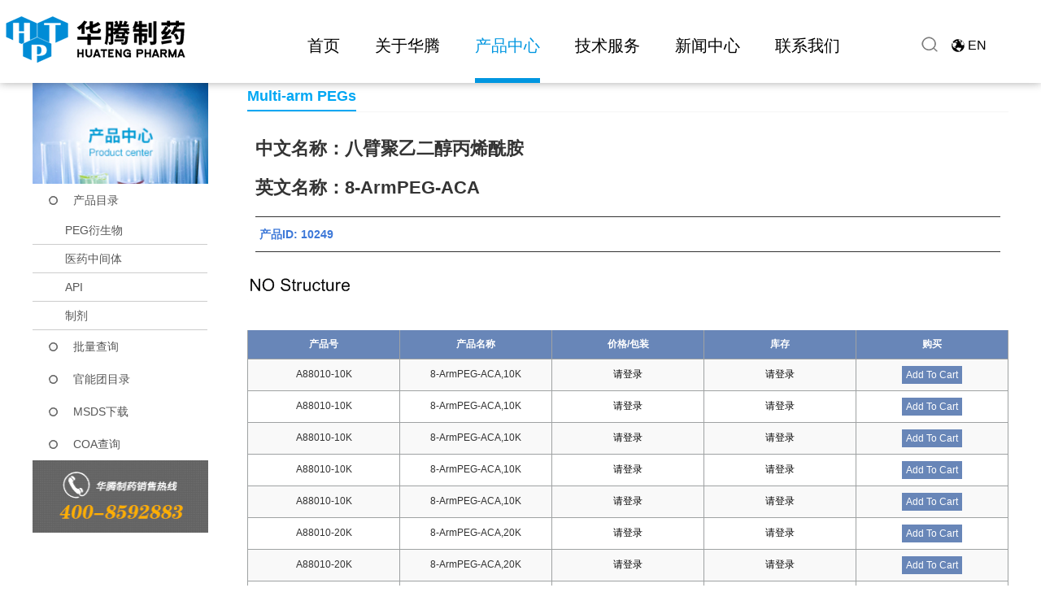

--- FILE ---
content_type: text/html; charset=utf-8
request_url: https://www.huatengsci.com/product/8-ArmPEG-ACA.html
body_size: 48940
content:




<!DOCTYPE html>
<html>
<head>
    
    
    <meta charset="utf-8">
    <meta http-equiv="X-UA-Compatible" content="IE=edge">
    <meta name="viewport" content="width=device-width, initial-scale=1.0,minimum-scale=1.0, maximum-scale=1.0, user-scalable=no">
    <title>8-ArmPEG-ACA | 湖南华腾制药有限公司_官网</title>
    <meta name="description" content="">
    <meta name="keywords" content="8-ArmPEG-ACA">
    <link rel="icon " type="images/x-icon" href="//www.huatengsci.com/content/xtheme/hnhuateng/images/smalllogo.png">
    <link href="//www.huatengsci.com/content/bootstrap/css/bootstrap.css" rel="stylesheet">
    <link href="//www.huatengsci.com/content/fonts/wicfont/wicfont.css" rel="stylesheet">
    <link href="//www.huatengsci.com/content/fonts/kjfonts/kjfonts.css" rel="stylesheet">
    <link href="//www.huatengsci.com/content/bootstrap/font-awesome.min.css" rel="stylesheet">
    <link href="//www.huatengsci.com/content/xtheme/hnhuateng/iconfont/iconfont.css" rel="stylesheet">
    <link href="//www.huatengsci.com/content/xtheme/hnhuateng/css/style.css" rel="stylesheet">
	<link href="//www.huatengsci.com/content/xtheme/hnhuateng/css/css.css" rel="stylesheet">
	<link href="//www.huatengsci.com/content/xtheme/hnhuateng/css/wap_css.css" rel="stylesheet" media="screen and (max-width:768px)">
	<link href="//www.huatengsci.com/content/xtheme/hnhuateng/css/wap_style.css" rel="stylesheet">
    <link rel="icon " type="images/x-icon" href="//www.huatengsci.com/content/xtheme/hnhuateng/images/favicon.ico">
	<script src="https://www.huatengsci.com/content/js/base.js"></script>

    <!--[if lt IE 9]>
        <script src="https://cdn.bootcss.com/html5shiv/3.7.3/html5shiv.min.js"></script>
        <script src="https://cdn.bootcss.com/respond.js/1.4.2/respond.min.js"></script>
    <![endif]-->

    
    
    <style>
        body, h3 {
            font-family: 'Helvetica';
        }
    </style>

</head>
<body>      
     <script src="//www.huatengsci.com/content/js/jquery-3.1.1.min.js"></script>
    <script src="//www.huatengsci.com/content/bootstrap/js/bootstrap.min.js"></script>
    <script src="//www.huatengsci.com/content/bootstrap/bootstrap-hover-dropdown.min.js"></script>
    <script src="//www.huatengsci.com/content/scripts/json2.js"></script>
    <script src="//www.huatengsci.com/content/js/lng.js"></script>
    <script src="//www.huatengsci.com/content/js/sys.js"></script>
    <script src="//www.huatengsci.com/content/js/utils.js"></script>
    <script src="//www.huatengsci.com/content/utils/web960.utils.lib.js"></script>
    <script src="//www.huatengsci.com/content/js/branddata.js"></script>
    <script src="//www.huatengsci.com/content/js/cataconfig.js"></script>
    <script src="//www.huatengsci.com/content/xtheme/hnhuateng/js/main.js"></script>
    <script src="//www.huatengsci.com/content/xtheme/hnhuateng/js/index.js"></script>
    <script src="//www.huatengsci.com/content/xtheme/hnhuateng/js/product.js"></script>
    <script type="text/javascript">
    $(function () {
        //回车提交事件
        $("body").keydown(function () {
            if (event.keyCode == "13") {//keyCode=13是回车键
			
			    q = $("#search_keyword").val();
		url = "https://www.huatengsci.com/search.do?a=s&searchtype=3&psize=12&searchtmp=&t=-1&q="+q;
		 document.location.href = url;
		 
			//page?action=searchP   keyword
			
              //  $.get("page?action=searchP ", { "keyword": $("#search_keyword").val() }, function (r) {
                //    var url = r;
		
                    // window.open(url);
                   // document.location.href = url;
               // });
            }
        });
        $(".e_btn").click(function () {
		
	     q = $("#search_keyword").val();
		url = "https://www.huatengsci.com/search.do?a=s&searchtype=3&psize=12&searchtmp=&t=-1&q="+q;
		 document.location.href = url;
		
		//window.open(url);
          //  console.log("111")
          //  $.get("page?action=searchP ", { "keyword": $("#search_keyword").val() }, function (r) {
           //     var url = r;
           //     window.open(url);
			//	alert(url);
            //    document.location.href = url;
           // });
        });
    });
</script>
<header class="header1">
    <div class="header">
        <div class="logo"><a href="/"><img src="//www.huatengsci.com/content/xtheme/hnhuateng/img/logo.png" alt=""></a></div>
        <div class="nav" >
            <ul class="menu nav_ul">
                
                <li>
                    <a  href="https://ht.huatengsci.com/index.html" title="首页">首页</a>
                     
                </li>
                
                <li>
                    <a  href="https://ht.huatengsci.com/about/229.html" title="关于华腾">关于华腾</a>
                    
                    <ul class="nav-ul-ul nav-ul-ul2">
                        
                        <li><a href="https://ht.huatengsci.com/about/229.html" title="华腾简介">华腾简介</a></li>
                        
                        <li><a href="https://ht.huatengsci.com/about/130.html" title="企业文化">企业文化</a></li>
                        
                        <li><a href="https://ht.huatengsci.com/about/131.html" title="董事长致辞">董事长致辞</a></li>
                        
                        <li><a href="https://ht.huatengsci.com/about/132.html" title="发展历程">发展历程</a></li>
                        
                        <li><a href="https://ht.huatengsci.com/about/133.html" title="荣誉资质">荣誉资质</a></li>
                        
                        <li><a href="https://ht.huatengsci.com/about/160.html" title="社会责任">社会责任</a></li>
						
						<li><a href="https://ht.huatengsci.com/about/255.html" title="华腾专利">华腾专利</a></li>
                        
                    </ul>
                      
                </li>
                
                <li class="cur">
                    <a  href="https://ht.huatengsci.com/product.html" title="产品中心">产品中心</a>
                    <ul class="nav-ul-ul nav-ul-ul3">
                        
                        <li><a href="https://ht.huatengsci.com/product/178.html" title="PEG衍生物">PEG衍生物</a></li>
                        
                        <li><a href="https://ht.huatengsci.com/product/175.html" title="医药中间体">医药中间体</a></li>
                        
                        <li><a href="https://www.huatengsci.com/products/537/" title="API">API</a></li>
                        
                        <li><a href="https://ht.huatengsci.com/about/231.html" title="制剂">制剂</a></li>
                        
                    </ul>
                </li>
                
                <li>
                    <a  href="https://ht.huatengsci.com/service/136.html" title="技术服务">技术服务</a>
                    
                    <ul class="nav-ul-ul nav-ul-ul4">
                        
                        <li><a href="https://ht.huatengsci.com/service/136.html" title="定制合成服务">定制合成服务</a></li>
                        
                        <li><a href="https://ht.huatengsci.com/service/137.html" title="大包装产品">大包装产品</a></li>
                        
                    </ul>
                      
                </li>
                
                <li>
                    <a  href="https://ht.huatengsci.com/news/218.html" title="新闻中心">新闻中心</a>
                    
                    <ul class="nav-ul-ul nav-ul-ul5">
                        
                        <li><a href="https://ht.huatengsci.com/news/218.html" title="华腾新闻">华腾新闻</a></li>
                        
                        <li><a href="https://ht.huatengsci.com/news/217.html" title="行业动态">行业动态</a></li>
                        
                    </ul>
                      
                </li>
                
                <li>
                    <a  href="https://ht.huatengsci.com/contact/219.html" title="联系我们">联系我们</a>
                    
                    <ul class="nav-ul-ul nav-ul-ul6">
                        
                        <li><a href="https://ht.huatengsci.com/contact/219.html" title="服务热线">服务热线</a></li>
                        
                        <li><a href="https://ht.huatengsci.com/contact/220.html" title="人才招聘">人才招聘</a></li>
                        
                        <li><a href="https://ht.huatengsci.com/contact/221.html" title="在线留言">在线留言</a></li>
                        
                    </ul>
                      
                </li>
                
            </ul>
        </div>
        <div class="clear"></div>
        <div class="tel">400-859-2883</div>
        <div class="languge"><a href="http://us.huatengsci.com/">EN</a></div>
		<div class="search"><a></a></div>
    </div>
</header>
<script>
$('.menu').children("li").eq(3).children("ul").css("width","140px")
</script>

<div id="Shortcut" class="hidden-xs">
  <div class="container">
  <div id="Short_nav">
    <p>快捷导航栏 >>
      <a href="/products/525/" title="化学试剂">化学试剂</a>
      <a href="/products/530/" title="生物试剂">生物试剂</a>
      <a href="/products/526/" title="PEG衍生物">PEG衍生物</a>
      <a aria-describedby="qtip-0" data-hasqtip="0" href="http://wpa.qq.com/msgrd?v=3&amp;uin=613600815&amp;site=qq&amp;menu=yes" oldtitle="大批量询价" target="_blank">大批量询价</a>
    </p>
  </div>
  </div>
</div>
<header>
    <div class="wap-header">
        <a href="/"><img src="//www.huatengsci.com/content/xtheme/hnhuateng/img/wap-logo.png" alt="" class="wap-logo"></a>
        <div class="menu" id="menu-ico"><img src="//www.huatengsci.com/content/xtheme/hnhuateng/img/menu.png" alt=""></div>
        <div class="language"><a href="http://us.huatengsci.com/">EN</a></div>
        <div class="clear"></div>
    </div>
</header>
<div class="c" style="background:#008cd6">
      <div class="search-xs c visible-xs-block">
           <div id="mobilesearchbox" class="form2">
              <input type="text" name="keyword" formrole="pdquery" placeholder="请输入CAS NO. 产品中英文名关键字">
               <input type="hidden" formrole="pdsearchtype" value="3">
              <span class="input-group-btn">        
                  <button class="btn btn-default" type="button" formrole="pdpost" id="topsearchbtn"><img src="//www.huatengsci.com/content/xtheme/hnhuateng/images/w_icosear.png"></button> 
              </span>
           </div>
       </div>
      <button type="button" class="navbar-toggle collapsed" data-toggle="collapse" data-target="#bs-example-navbar-collapse-1" aria-expanded="false">
        <span class="sr-only">Toggle navigation</span>
      </button> 
</div>
    <div>
        
    
    <div style="background: #F2F2F2; margin-bottom: 20px;" class="hidden-xs">
        <div class="container">
            <ol class="breadcrumb" style="background: #F2F2F2; padding-left: 0px;">
                <li>
                    <img src="//www.huatengsci.com/content/xtheme/hnhuateng/images/about_03.jpg" style="margin-bottom: 4px;"><span style="margin-left: 10px;">当前位置：</span></li>
                <li><a href="/">首页</a></li>
                <li><a href="/product/518.html">产品中心</a></li>
                <li><a href="/productcatalog/">产品目录</a></li>
                <li class="active">8-ArmPEG-ACA</li>
            </ol>
        </div>
    </div>
    <div class="sd-nav ng-padd visible-xs-block">
        <div id="sd-nav">
            <div class="scroller" style="width: 562px; transition-timing-function: cubic-bezier(0.1, 0.57, 0.1, 1); transition-duration: 0ms; transform: translate(0px, 0px) translateZ(0px);">
                <ul class="clearfix">
                    
                    <li class="cur" style="margin-left: 0px; margin-right: 0px;">
                        <span></span>
                        <a href="//www.huatengsci.com/products/519/">产品目录</a>
                    </li>
                    
                    <li class="cur" style="margin-left: 0px; margin-right: 0px;">
                        <span></span>
                        <a href="//www.huatengsci.com/products/520/">批量查询</a>
                    </li>
                    
                    <li class="cur" style="margin-left: 0px; margin-right: 0px;">
                        <span></span>
                        <a href="//www.huatengsci.com/products/522/">官能团目录</a>
                    </li>
                    
                    <li class="cur" style="margin-left: 0px; margin-right: 0px;">
                        <span></span>
                        <a href="//www.huatengsci.com/products/523/">MSDS下载</a>
                    </li>
                    
                    <li class="cur" style="margin-left: 0px; margin-right: 0px;">
                        <span></span>
                        <a href="//www.huatengsci.com/products/524/">COA查询</a>
                    </li>
                    
                </ul>
            </div>
        </div>
    </div>
    <div class="catpos visible-xs-block">
        <span class="ico">
            <img src="//www.huatengsci.com/content/xtheme/hnhuateng/images/w_ico1.png"></span>
        当前位置：<a href="/" title="首页">首页</a> &gt;
        
        <a href="/product/518.html">产品中心</a>&gt;
        <a href="/product/519.html">产品目录</a>&gt;
        
        <a href="//www.huatengsci.com/products/550/" class="this">Multi-arm PEGs</a>
    </div>
    <div class="ng-padd visible-xs-block">
        <div class="thii-catname">
            <a class="more" id="more-nav" href="javascript:void(0);">更多</a>
            
            <a href="//www.huatengsci.com/products/547/">Monofunctional PEGs</a>&nbsp;&nbsp;|&nbsp;&nbsp;
            
            <a href="//www.huatengsci.com/products/548/">Homobifunctional PEGs</a>&nbsp;&nbsp;|&nbsp;&nbsp;
            
            <a href="//www.huatengsci.com/products/549/">Heterobifunctional PEGs</a>&nbsp;&nbsp;|&nbsp;&nbsp;
            
            <a href="//www.huatengsci.com/products/550/">Multi-arm PEGs</a>&nbsp;&nbsp;|&nbsp;&nbsp;
            
            <a href="//www.huatengsci.com/products/551/">Lipid PEGs</a>&nbsp;&nbsp;|&nbsp;&nbsp;
            
            <a href="//www.huatengsci.com/products/552/">Monodisperse PEGs</a>&nbsp;&nbsp;|&nbsp;&nbsp;
            
            <a href="//www.huatengsci.com/products/553/">Fluorescent PEGs</a>&nbsp;&nbsp;|&nbsp;&nbsp;
            
        </div>
    </div>
    <div class="page-wrapper">
        <div class="container">
            <div class="Idxaleft hidden-xs">
                <div class="adimg">
                    <img src="//www.huatengsci.com/content/xtheme/hnhuateng/images/chanpinl.jpg">
                </div>
                <div class="pro_cate">
                    <ul>
                        
                        <li>
                            <a href="//www.huatengsci.com/products/519/" class="oneli">产品目录</a>
                            <ul class="kj_pc_list4">
                                
                                <li class="sub_dl">
                                    <div class="sub_dt">
                                        <a href="https://ht.huatengsci.com/product/178.html">PEG衍生物</a>

                                    </div>
                                  
                                </li>
                                
                                <li class="sub_dl">
                                    <div class="sub_dt">
                                        <a href="https://ht.huatengsci.com/product/175.html">医药中间体</a>

                                    </div>
                                  
                                </li>
                                
                                <li class="sub_dl">
                                    <div class="sub_dt">
                                        <a href="//www.huatengsci.com/products/537/">API</a>

                                    </div>
                                  
                                </li>
                                
                                <li class="sub_dl">
                                    <div class="sub_dt">
                                        <a href="https://ht.huatengsci.com/about/231.html">制剂</a>

                                    </div>
                                  
                                </li>
                                
                            </ul>
                        </li>
                        
                        <li>
                            <a href="//www.huatengsci.com/products/520/" class="oneli">批量查询</a>
                            <ul class="kj_pc_list4">
                                
                            </ul>
                        </li>
                        
                        <li>
                            <a href="//www.huatengsci.com/products/522/" class="oneli">官能团目录</a>
                            <ul class="kj_pc_list4">
                                
                                <li class="sub_dl">
                                    <div class="sub_dt">
                                        <a href="//www.huatengsci.com/products/527/">有机砌块</a>

                                    </div>
                                  
                                </li>
                                
                                <li class="sub_dl">
                                    <div class="sub_dt">
                                        <a href="//www.huatengsci.com/products/528/">杂环砌块</a>

                                    </div>
                                  
                                </li>
                                
                            </ul>
                        </li>
                        
                        <li>
                            <a href="//www.huatengsci.com/products/523/" class="oneli">MSDS下载</a>
                            <ul class="kj_pc_list4">
                                
                            </ul>
                        </li>
                        
                        <li>
                            <a href="//www.huatengsci.com/products/524/" class="oneli">COA查询</a>
                            <ul class="kj_pc_list4">
                                
                            </ul>
                        </li>
                        
                    </ul>
                </div>
                <div class="adtel">
                    <img src="//www.huatengsci.com/content/xtheme/hnhuateng/images/about_10.jpg">
                </div>
            </div>
            <div class="Idxaright">
                <div class="Idxartil c">
                    <h3>Multi-arm PEGs</h3>
                </div>
                <div class="proinfo" style="padding-top: 0;">
                    
                    <div class="tabs-style-2">
                        
                        <h3>中文名称：八臂聚乙二醇丙烯酰胺</h3>
                        
                        <h3>英文名称：8-ArmPEG-ACA</h3>
                        
                        <hr>
                        <dl class="dl-horizontal">
                            产品ID: 10249&nbsp;&nbsp;&nbsp;&nbsp;&nbsp;&nbsp;
                            
                        </dl>
                        <hr>
                    </div>
                    <div class="kj_pegproduct" style="display: none;">True</div>
                    <div class="kj_pegproductname" style="display: none;">8-ArmPEG-ACA</div>
                    <div class="tab-content">
                        <a href="//www.huatengsci.com/usr/uploads/struc/202209/8-ArmPEG-ACA.gif" target="_blank">
                            <img src="//www.huatengsci.com/usr/uploads/struc/202209/8-ArmPEG-ACA.gif" onerror="this.src='//www.huatengsci.com/content/xtheme/hnhuateng/images/noimage.jpg'" alt="8-ArmPEG-ACA">
                        </a>
                    </div>
                    
                    <div id="progoodslist" style="margin-bottom: 25px;"></div>
                    <div class="tabtitle">
                        <ul class="list-inline" role="tablist">
                            <li role="presentation" class="active"><a href="#home" aria-controls="home" role="tab" data-toggle="tab">化学性质</a></li>
                            <li role="presentation"><a href="#save" aria-controls="save" role="tab" data-toggle="tab">保存&安全</a></li>
                            <li role="presentation"><a href="#msds" aria-controls="msds" role="tab" data-toggle="tab">MSDS</a></li>
                            <li role="presentation"><a href="#coa" aria-controls="coa" role="tab" data-toggle="tab">COA</a></li>
                            <li role="presentation"><a href="#pinlun" aria-controls="pinlun" role="tab" data-toggle="tab">咨询/评论</a></li>
                        </ul>
                    </div>
                    <div class="tab-content kj_h">
                        <div role="tabpanel" class="tab-pane active" id="home">
                            
                            <ul class="c">
                                
                                <li>
                                    <b>英文别名：</b><br />
                                    <span class="kj_casenbm1">8-ArmPEG-Acrylamide</span>
                                </li>
                                
                                <li>
                                    <b>产品纯度：</b><br />
                                    <span>≥95%</span>
                                </li>
                                
                                <li>
                                    <b>产品用途：</b><br />
                                    <span>应用于医学研究，药物释放，纳米技术和新材料研究，细胞培养。 以及配体研究，多肽合成支持，接枝高分子化合物，新材料和聚乙二醇改性功能涂层等活性化合物方面。</span>
                                </li>
                                
                            </ul>
                            
                        </div>
                        <div role="tabpanel" class="tab-pane" id="save">
                            
                            <ul class="c">
                                
                                <li>
                                    <b>存储条件：</b><br />
                                    <span>-5°C以下贮存，干燥，避光。</span>
                                </li>
                                
                            </ul>
                        </div>
                        <div role="tabpanel" class="tab-pane" id="msds">
                            <div class="ht-pro-search">
                                
                                
                            </div>
                        </div>
                        <div role="tabpanel" class="tab-pane" id="coa">
                            <div class="ht-pro-search">
                                
                                
                            </div>
                        </div>
                        <div role="tabpanel" class="tab-pane" id="pinlun">
                            <div class="comments-form">
                                <h2 class="title" style="font-size: 28px; font-weight: bold;">我要评价</h2>
                                <div class="tab-content">
                                    <div role="tabpanel" class="tab-pane active" id="blukquote_dialog">
                                        <div class="kj-productcontent ">
                                            <div class="modal-dialog" role="document" id="blukquote1">
                                                <div class="modal-content">
                                                    <form id="GBFORM" class="guestbook_form">
                                                        <input type="hidden" value="1" id="NewGBForm" />
                                                        <div class="loopitem" style="border: 1px solid #dddddd; padding: 8px; margin: 8px; background-color: #f8f8f8; clear: both;">
                                                            <div class="modal-body c">
                                                                <dl class="formcolumn-item" isext="false" style="display: none;">
                                                                    <dt class="formcolumn-item-tit">产品名称</dt>
                                                                    <dd class="formcolumn-item-ct">
                                                                        <input type="hidden" class="formcom-ipt" value="8-ArmPEG-ACA" id="GBTITLE" exrequired="true" data-ref="title" title="产品名称" />
                                                                        <input type="hidden" id="GBINDEXID" data-ref="indexid" value="187622" />
                                                                    </dd>
                                                                </dl>
                                                                <dl id="guestbook_gbklxr" class="formcolumn-item" extcolumn="gbklxr" refclass="guestbook" isext="true">    <dt class="formcolumn-item-tit">您的姓名</dt>    <dd class="formcolumn-item-ct"> <input type="text"  exrequired="true"  classname="guestbook" class="formcom-ipt" value="" id="guestbook_extattr_id1_134139178092706130" relkey="gbklxr" title="您的姓名" dataref="true" tips="" />    </dd></dl><dl id="guestbook_gbktel" class="formcolumn-item" extcolumn="gbktel" refclass="guestbook" isext="true">    <dt class="formcolumn-item-tit">联系方式</dt>    <dd class="formcolumn-item-ct"> <input type="text"  exrequired="true"  classname="guestbook" class="formcom-ipt" value="" id="guestbook_extattr_id3_134139178092706130" relkey="gbktel" title="联系方式" dataref="true" tips="" />    </dd></dl><dl id="guestbook_gbkzhuti" class="formcolumn-item" extcolumn="gbkzhuti" refclass="guestbook" isext="true">    <dt class="formcolumn-item-tit">主题内容</dt>    <dd class="formcolumn-item-ct"> <input type="text"  exrequired="true"  classname="guestbook" class="formcom-ipt" value="" id="guestbook_extattr_id4_134139178092706130" relkey="gbkzhuti" title="主题内容" dataref="true" tips="" />    </dd></dl>
                                                                <dl class="formcolumn-item" isext="false">
                                                                    <dt class="formcolumn-item-tit">评分</dt>
                                                                    <dd class="formcolumn-item-ct">
                                                                        <select class="formcom-area" id="GBPINFEN" exrequired="true" data-ref="pinfen" title="评分">
                                                                            <option value="5">5</option>
                                                                            <option value="4">4</option>
                                                                            <option value="3">3</option>
                                                                            <option value="2">2</option>
                                                                            <option value="1">1</option>
                                                                        </select>
                                                                    </dd>
                                                                </dl>
                                                                <dl class="formcolumn-item" isext="false">
                                                                    <dt class="formcolumn-item-tit">详细评价</dt>
                                                                    <dd class="formcolumn-item-ct">
                                                                        <textarea class="formcom-area" id="GBCONTENT" exrequired="true" style="height: 40px;" data-ref="content" title="详细评价"></textarea>
                                                                    </dd>
                                                                </dl>
                                                            </div>
                                                            <div class="modal-footer" style="text-align: center;">
                                                                <input type="button" id="GBPOST" class="btn btn-primary" value="提交" />
                                                                <input type="button" id="ORDERPOST1" class="btn btn-primary" value="重写" />
                                                            </div>
                                                        </div>
                                                    </form>
                                                </div>
                                            </div>
                                        </div>
                                    </div>

                                </div>
                            </div>
                        </div>
                    </div>
                </div>
            </div>
        </div>
    </div>

    <div class="kj-phonefooter visible-sm-block visible-xs-block">
        <nav class="navbar navbar-default navbar-fixed-bottom">
            <div class="container">
                <div class="nav nav-tabs">
                    <div class="row">
                        <div class="col-sm-3 col-xs-3">
                            <a href="/"><i class="glyphicon glyphicon-home"></i>
                                <br>
                                首页</a>
                        </div>
                        <div class="col-sm-3 col-xs-3">
                            <a href="/productcatalog/"><i class="glyphicon glyphicon-th-list"></i>
                                <br>
                                分类</a>
                        </div>
                        <div class="col-sm-3 col-xs-3">
                            <a href="/order/shopcart/"><i class="glyphicon glyphicon-shopping-cart"></i>
                                <br>
                                购物车</a>
                        </div>
                        <div class="col-sm-3 col-xs-3">
                            <a href="/user/"><i class="glyphicon glyphicon-user"></i>
                                <br>
                                会员</a>
                        </div>
                    </div>
                </div>
            </div>
        </nav>
    </div>

    </div>
    
<footer>
    <div class="footer-contaier">
        <div class="footer-left">
            
            <div class="footer-item">
                <h4>关于华腾</h4>
                <ul>
                    
                    <li><a href="https://ht.huatengsci.com/about/229.html" title="华腾简介">华腾简介</a></li>
                    
                    <li><a href="https://ht.huatengsci.com/about/130.html" title="企业文化">企业文化</a></li>
                    
                    <li><a href="https://ht.huatengsci.com/about/131.html" title="董事长致辞">董事长致辞</a></li>
                    
                    <li><a href="https://ht.huatengsci.com/about/132.html" title="发展历程">发展历程</a></li>
                    
                    <li><a href="https://ht.huatengsci.com/about/133.html" title="荣誉资质">荣誉资质</a></li>
                    
                    <li><a href="https://ht.huatengsci.com/about/160.html" title="社会责任">社会责任</a></li>
					
					<li><a href="https://ht.huatengsci.com/about/255.html" title="华腾专利">华腾专利</a></li>
                    
                </ul>
            </div>
            
            <div class="footer-item">
                <h4>产品中心</h4>
                <ul>
                    
                    <li><a href="https://ht.huatengsci.com/product/178.html" title="PEG衍生物">PEG衍生物</a></li>
                        
                        <li><a href="https://ht.huatengsci.com/product/175.html" title="医药中间体">医药中间体</a></li>
                        
                        <li><a href="https://www.huatengsci.com/products/537/" title="API">API</a></li>
                        
                        <li><a href="https://ht.huatengsci.com/about/231.html" title="制剂">制剂</a></li>
                    
                </ul>
            </div>
            
            <div class="footer-item">
                <h4>技术服务</h4>
                <ul>
                    
                    <li><a href="https://ht.huatengsci.com/service/136.html" title="定制合成服务">定制合成服务</a></li>
                    
                    <li><a href="https://ht.huatengsci.com/service/137.html" title="大包装产品">大包装产品</a></li>
                    
                </ul>
            </div>
            
            <div class="footer-item">
                <h4>新闻中心</h4>
                <ul>
                    
                    <li><a href="https://ht.huatengsci.com/news/217.html" title="华腾新闻">华腾新闻</a></li>
                    
                    <li><a href="https://ht.huatengsci.com/news/218.html" title="行业动态">行业动态</a></li>
                    
                </ul>
            </div>
            
            <div class="footer-item">
                <h4>联系我们</h4>
                <ul>
                    
                    <li><a href="https://ht.huatengsci.com/contact/219.html" title="服务热线">服务热线</a></li>
                    
                    <li><a href="https://ht.huatengsci.com/contact/220.html" title="人才招聘">人才招聘</a></li>
                    
                    <li><a href="https://ht.huatengsci.com/contact/221.html" title="在线留言">在线留言</a></li>
                    
                </ul>
            </div>
            


        </div>
        <div class="footer-right">
            <div class="ewm"><img src="/content/xtheme/hnhuateng/img/ewm.jpg" alt=""></div>
            <div class="footer-contact">
                <span><img src="/content/xtheme/hnhuateng/img/tel.png" alt=""></span>
                <p>
                    <!--传真：{@sys.fax}<br>
                    联系电话：{@sys.tel}<br>-->
					销售热线：400-8592883<br>
                    销售邮箱：sales@huatengsci.com<br>
                    地址：湖南省长沙市岳麓区麓谷企业广场E1栋
                </p>
            </div>
			<div class="clear"></div>
            <div class="link">
                <span><img src="/content/xtheme/hnhuateng/img/link.png" alt=""></span>
                <select name="jumpMenu" id="jumpMenu" onchange="MM_jumpMenjavascript:void(0)">
                    <option>友情链接</option>
                    
                </select>

            </div>
        </div>
        <div class="clear"></div>
		<div class="affirms"><p>华腾制药的所有产品仅用于科学研究，为获得药品监管部门批准而进行的注册申报研究以及获得药品监管部门上市销售许可药品的生产制造，我们不为任何个人用途提供产品和服务。</p></div>
        <div class="copyright">
            <p>Copyright © 2013-2025 湖南华腾制药有限公司 备案号：<a href="http://beian.miit.gov.cn" target="_blank">湘ICP备15018328号-1</a> 版权所有</p>
			<div class="copyright-link"><a href="https://ht.huatengsci.com/parter/245.html">隐私政策</a> <a href="https://ht.huatengsci.com/parter/246.html">免责声明</a> <a href="https://ht.huatengsci.com/sitemap.html">网站地图</a> <script type="text/javascript" src="https://s9.cnzz.com/z_stat.php?id=1280261533&web_id=1280261533"></script></div>
        </div>
    </div>
</footer>

<footer>
    <div class="wap-footer-contaier">
        <div class="wap-footer-nav">
            <ul>
                <li><a href="http://m.huatengsci.com/about/229.html">关于华腾</a></li>
               <li><a href="https://www.huatengsci.com/products/519/">产品中心</a></li>
               <li><a href="http://m.huatengsci.com/service/136.html">技术服务</a></li>
               <li><a href="http://m.huatengsci.com/news/218.html">新闻中心</a></li>
                <li><a href="http://m.huatengsci.com/contact/219.html">联系我们</a></li>
            </ul>
        </div>
        <div class="wap-copyright">
            <p>Copyright © 2013-2025 湖南华腾制药有限公司 备案号：湘ICP备15018328号-1<script type="text/javascript" src="https://s9.cnzz.com/z_stat.php?id=1280261533&amp;web_id=1280261533"></script>
        </p></div>
    </div>

</footer>

 <!--导航-->
    <script src="//www.huatengsci.com/content/xtheme/hnhuateng/js/menu.js" type="text/javascript"></script>
    
<ul class="cd-accordion-menu animated" style="display:none;">
    <div class="menu2" id="menu-ico2"><img src="//www.huatengsci.com/content/xtheme/hnhuateng/img/close.png" alt=""></div>

    
    <li class="has-children one press">
        
        <label onClick="window.location='http://m.huatengsci.com'">首页</label>
        
        
    </li>
    
    <li class="has-children one press">
        
        <label for="group-1">关于华腾</label>
        
        
        <ul class="nav-ul-ul nav-ul-ul2">
            
            <li><a href="http://m.huatengsci.com/about/229.html" title="华腾简介">华腾简介</a></li>
            
            <li><a href="http://m.huatengsci.com/about/230.html" title="华腾医药">华腾医药</a></li>
            
            <li><a href="http://m.huatengsci.com/about/231.html" title="药物研究所">药物研究所</a></li>
            
            <li><a href="http://m.huatengsci.com/about/130.html" title="企业文化">企业文化</a></li>
            
            <li><a href="http://m.huatengsci.com/about/131.html" title="董事长致辞">董事长致辞</a></li>
            
            <li><a href="http://m.huatengsci.com/about/132.html" title="发展历程">发展历程</a></li>
            
            <li><a href="http://m.huatengsci.com/about/133.html" title="荣誉资质">荣誉资质</a></li>
            
            <li><a href="http://m.huatengsci.com/about/160.html" title="社会责任">社会责任</a></li>
            
        </ul>
        
    </li>
    
    <li class="has-children one press">
        
        <label onClick="window.location='https://www.huatengsci.com/products/519/'">产品中心</label>
        
        
        <ul class="nav-ul-ul nav-ul-ul3">
            
        </ul>
        
    </li>
    
    <li class="has-children one press">
        
        <label for="group-1">技术服务</label>
        
        
        <ul class="nav-ul-ul nav-ul-ul4">
            
            <li><a href="http://m.huatengsci.com/service/136.html" title="定制合成服务">定制合成服务</a></li>
            
            <li><a href="http://m.huatengsci.com/service/137.html" title="大包装产品">大包装产品</a></li>
            
        </ul>
        
    </li>
    
    <li class="has-children one press">
        
        <label for="group-1">新闻中心</label>
        
        
        <ul class="nav-ul-ul nav-ul-ul5">
            
            <li><a href="http://m.huatengsci.com/news/218.html" title="华腾新闻">华腾新闻</a></li>
            
            <li><a href="http://m.huatengsci.com/news/217.html" title="行业动态">行业动态</a></li>
            
        </ul>
        
    </li>
    
    <li class="has-children one press">
        
        <label for="group-1">联系我们</label>
        
        
        <ul class="nav-ul-ul nav-ul-ul6">
            
            <li><a href="http://m.huatengsci.com/contact/219.html" title="服务热线">服务热线</a></li>
            
            <li><a href="http://m.huatengsci.com/contact/221.html" title="在线留言">在线留言</a></li>
            
            <li><a href="http://m.huatengsci.com/contact/224.html" title="校园招聘">校园招聘</a></li>
            
            <li><a href="http://m.huatengsci.com/contact/227.html" title="社会招聘">社会招聘</a></li>
            
        </ul>
        
    </li>
    
    <li class="has-children one press">
        
        <label onClick="window.location='/user/login/'">登录</label>
        
    </li>
    
    <li class="has-children one press">
        
        <label onClick="window.location='/user/reg/'">注册</label>
        
    </li>
    
</ul>
<script>
$("#menu-ico").click(function () {
            $(".cd-accordion-menu").show();
        });
        $("#menu-ico2").click(function () {
            $(".cd-accordion-menu").hide();
        });
        $(".press label").click(function(){
            $(this).parent().children("ul").toggle();
        });
        $(".press label").click(function(){
            $(this).parent().siblings().children("ul").hide();
        });
</script>

<!--导航 end-->


<!--弹出搜索-->
<div class="open">
	<div class="mask"></div>
    <div class="open-search">
		<input id="search_keyword" name="search_keyword" class="InputText" type="text" value="" placeholder="请输入CAS号或产品名称搜索">
		<div class="btnBox">
			<!-- 确认 -->
			<div class="e_btn">确认</div>
			<!-- 取消 -->
			<div class="close">取消</div>
    	</div>
	</div>
</div>
<!--弹出搜索 END-->

<script type="text/javascript">
		$(document).ready(function(){
			$(".search").click(function(){
				$(".open").show();
			});
			$(".close").click(function(){
				$(".open").hide();
			});
		});
</script>

<div style="display:none;"><script>
var _hmt = _hmt || [];
(function() {
  var hm = document.createElement("script");
  hm.src = "https://hm.baidu.com/hm.js?05c6e31a31f15f63562dc995f77f0df6";
  var s = document.getElementsByTagName("script")[0]; 
  s.parentNode.insertBefore(hm, s);
})();
</script>
<script type="text/javascript" src="//js.users.51.la/20829601.js"></script>
<script>
(function(){
  var c=document.createElement('script');
  c.src='https://kefu.cckefu1.com/vclient/?webid=95795&wc=c1570231';
  var s=document.getElementsByTagName('script')[0];
  s.parentNode.insertBefore(c,s);
})();
</script></div>









<!--footer-->



    <!--全站js-->
   
    
    <style>
        .modal-content {
            box-shadow: none;
        }

        .modal-dialog {
            width: 100%;
            margin: 0;
            margin-bottom: 20px;
        }

        .btn-group > .btn:first-child:not(:last-child):not(.dropdown-toggle) {
            border-top-right-radius: 6px;
            border-bottom-right-radius: 6px;
        }

        .ht-pro-search > p,
        .ht-pro-search > ul {
            display: none;
        }
    </style>
    <script src="//www.huatengsci.com/content/xtheme/hnhuateng/js/product.js"></script>
    <script language="javascript" type="text/javascript">initcoamsdssearch('//www.huatengsci.com/','#msdssearchform');</script>
    <script language="javascript" type="text/javascript">initcoamsdssearch('//www.huatengsci.com/','#coasearchform');</script>
    <script language="javascript" type="text/javascript">initgb('//www.huatengsci.com/');</script>
    <script>
        $("#ORDERPOST1").click(function () {
            $(".comments-form .formcom-ipt").val('');
            $(".comments-form .formcom-area").val('');
        });
        $(".pro_cate ul li:first-child ul").show();
        $(".tabtitle ul li").each(function () {
            var localurl = location.href;
            var url = $(this).attr("href");
            if (localurl.indexOf(url) != -1) {
                $(this).parent().addClass("active");
            }
        });
        
        var NowUserInfo = { rolename: "" };
        var nwo = "";
        if (nwo != "") {
            $(".ht-pro-search > p,.ht-pro-search > ul").show();
            $(".ht-pro-search > a").hide();
        } else {
            $(".ht-pro-search > p,.ht-pro-search > ul").hide();
            $(".ht-pro-search > a").show();
        }
        function BlukQuote(pd_id) {
            $("input[classname='inquiry'][relkey='cas']").val("");
            $("#blukquote_dialog").model();
        }
        function addInquiryStarnd(o) {
            var copoby = $(o).parent().parent().parent();
            var obj = copoby.clone();
            $("[relkey],[data-ref]", obj).each(function (key, value) {
                $(this).val("");
            });
            copoby.after(obj);

        }
        function deleteInquiryStarnd(o) {
            if ($(".loopitemadd").length > 1) {
                $(o).parent().parent().parent().remove();
            }
        }

        function Inquerycallback() {
            $("#blukquote_dialog").model("hide");
        }
        var urls3 = $(".thii-catname > a");
        for (var ur = 0; ur < urls3.length; ur++) {
            if ($(".catpos a.this").attr('href').indexOf($(urls3[ur]).attr('href')) != -1) {
                $(urls3).removeClass("on");
                $(urls3[ur]).addClass("on");
            }
        }
        var cascnbm = $(".kj_cascnbm").text().split(";");
        var casenbm = $(".kj_casenbm").text().split(";");
        var casenbm1 = $(".kj_casenbm1").text().split(";");
        $(".kj_cascnbm").text("");
        $(".kj_casenbm").text("");
        $(".kj_casenbm1").text("");
        for (var cn = 0; cn < cascnbm.length; cn++) {
            $(".kj_cascnbm").append(cascnbm[cn] + "<br />");
        }
        for (var en = 0; en < casenbm.length; en++) {
            $(".kj_casenbm").append(casenbm[en] + "<br />");
        }
        for (var en1 = 0; en1 < casenbm1.length; en1++) {
            $(".kj_casenbm1").append(casenbm1[en1] + "<br />");
        }
    </script>
    <script type="text/javascript" src="/ajaxpro/prototype.ashx"></script>
<script type="text/javascript" src="/content/js/ajaxprocore.js"></script>
<script type="text/javascript" src="/ajaxpro/converter.ashx"></script>
<script type="text/javascript" src="/ajaxpro/Web960.Model.ResultClass,Web960.Model.ashx"></script>
<script type="text/javascript" src="/ajaxpro/Web960.Web.index,Web960.Web.ashx"></script>
<script type="text/javascript" src="/content/js/cataconfig.js?rnd=134139178092706130"></script>
<script type="text/javascript" src="/content/plugins/membership/utils.js?rnd=134139178092706130"></script>
<script type="text/javascript" src="/content/plugins/goodsmanage/utils.js?rnd=134139178092706130"></script>
<script type="text/javascript">
var GL_Pd_id=187622;
$(document).ready(function() {
LoadGoods(187622,'#progoodslist');
});
</script>


    <script src="//web960-china.oss-cn-wuhan-lr.aliyuncs.com/cdn/javascript/ajaxprocore.js"></script>  
<script type="text/javascript">  
 $('img').bind("contextmenu", function (e) { return false; });  
   AjaxPro.timeoutPeriod = 60000;  
</script> 
    
    <script language="javascript" type="text/javascript">initsimplesearch('//www.huatengsci.com/','#topsearchbox');</script>
    <script language="javascript" type="text/javascript">initsimplesearch('//www.huatengsci.com/','#mobilesearchbox');</script>
    
</body>
</html>


--- FILE ---
content_type: text/html; charset=utf-8
request_url: https://www.huatengsci.com/index.aspx?a=g&getmethod=getextforms&formid=23
body_size: 1356
content:
{"CurrentPage":0,"PageCount":0,"RowsCount":0,"StrResult":"<dl id=\"guestbook_gbklxr\" class=\"formcolumn-item\" extcolumn=\"gbklxr\" refclass=\"guestbook\" isext=\"true\">    <dt class=\"formcolumn-item-tit\">\u60A8\u7684\u59D3\u540D</dt>    <dd class=\"formcolumn-item-ct\"> <input type=\"text\"  exrequired=\"true\"  classname=\"guestbook\" class=\"formcom-ipt\" value=\"\" id=\"guestbook_extattr_id1_134139178141441456\" relkey=\"gbklxr\" title=\"\u60A8\u7684\u59D3\u540D\" dataref=\"true\" tips=\"\" />    </dd></dl><dl id=\"guestbook_gbktel\" class=\"formcolumn-item\" extcolumn=\"gbktel\" refclass=\"guestbook\" isext=\"true\">    <dt class=\"formcolumn-item-tit\">\u8054\u7CFB\u65B9\u5F0F</dt>    <dd class=\"formcolumn-item-ct\"> <input type=\"text\"  exrequired=\"true\"  classname=\"guestbook\" class=\"formcom-ipt\" value=\"\" id=\"guestbook_extattr_id3_134139178141441456\" relkey=\"gbktel\" title=\"\u8054\u7CFB\u65B9\u5F0F\" dataref=\"true\" tips=\"\" />    </dd></dl><dl id=\"guestbook_gbkzhuti\" class=\"formcolumn-item\" extcolumn=\"gbkzhuti\" refclass=\"guestbook\" isext=\"true\">    <dt class=\"formcolumn-item-tit\">\u4E3B\u9898\u5185\u5BB9</dt>    <dd class=\"formcolumn-item-ct\"> <input type=\"text\"  exrequired=\"true\"  classname=\"guestbook\" class=\"formcom-ipt\" value=\"\" id=\"guestbook_extattr_id4_134139178141441456\" relkey=\"gbkzhuti\" title=\"\u4E3B\u9898\u5185\u5BB9\" dataref=\"true\" tips=\"\" />    </dd></dl>","IntResult":1,"ObjResult":null,"Status":1,"ServerError":"","ClientMsg":"\u52A0\u8F7D\u6210\u529F"}

--- FILE ---
content_type: text/css
request_url: https://www.huatengsci.com/content/fonts/wicfont/wicfont.css
body_size: 3520
content:

@font-face {font-family: "wicfont";
  src: url('iconfont.eot?t=1520414781171'); /* IE9*/
  src: url('iconfont.eot?t=1520414781171#iefix') format('embedded-opentype'), /* IE6-IE8 */
  url('[data-uri]') format('woff'),
  url('iconfont.ttf?t=1520414781171') format('truetype'), /* chrome, firefox, opera, Safari, Android, iOS 4.2+*/
  url('iconfont.svg?t=1520414781171#wicfont') format('svg'); /* iOS 4.1- */
}

.wicfont {
  font-family:"wicfont" !important;
  font-size: inherit;
  font-style:normal;
  -webkit-font-smoothing: antialiased;
  -moz-osx-font-smoothing: grayscale;
}

.wic-shouhou:before { content: "\e610"; }

.wic-searchorder:before { content: "\e6e8"; }

.wic-zuji:before { content: "\e61d"; }

.wic-vip:before { content: "\e94f"; }



--- FILE ---
content_type: text/css
request_url: https://www.huatengsci.com/content/xtheme/hnhuateng/iconfont/iconfont.css
body_size: 3258
content:
@font-face {font-family: "iconfont";
  src: url('iconfont.eot?t=1553312808403'); /* IE9 */
  src: url('iconfont.eot?t=1553312808403#iefix') format('embedded-opentype'), /* IE6-IE8 */
  url('[data-uri]') format('woff2'),
  url('iconfont.woff?t=1553312808403') format('woff'),
  url('iconfont.ttf?t=1553312808403') format('truetype'), /* chrome, firefox, opera, Safari, Android, iOS 4.2+ */
  url('iconfont.svg?t=1553312808403#iconfont') format('svg'); /* iOS 4.1- */
}

.iconfont {
  font-family: "iconfont" !important;
  font-size: 16px;
  font-style: normal;
  -webkit-font-smoothing: antialiased;
  -moz-osx-font-smoothing: grayscale;
}

.icon-liaotian2:before {
  content: "\e7db";
}

.icon-icon206:before {
  content: "\e625";
}

.icon-youjiantou:before {
  content: "\e502";
}

.icon-fenlei:before {
  content: "\e624";
}

.icon-gouwuche:before {
  content: "\e61c";
}

.icon-sousuo:before {
  content: "\e60b";
}

.icon-qqxian:before {
  content: "\e638";
}



--- FILE ---
content_type: text/plain; charset=utf-8
request_url: https://www.huatengsci.com/ajaxpro/Web960.Web.index,Web960.Web.ashx
body_size: 16270
content:
{"__type":"Web960.Model.ResultClass, Web960.Model, Version=1.0.0.0, Culture=neutral, PublicKeyToken=null","CurrentPage":0,"PageCount":0,"RowsCount":0,"StrResult":"","IntResult":0,"ObjResult":"{\"p_187622\":[{\"Inventores\":[{\"MoneyUnit\":\"CNY\",\"Price\":720.0000,\"AddDate\":\"2019-08-07T11:25:20.857\",\"ModfiedDate\":\"2019-08-07T11:25:20.857\",\"PreferentType\":0,\"Inventory_id\":348688,\"PreferentInfo\":\"{}\",\"Goods_no\":\"A88010-10K-1g\",\"Pd_id\":187622,\"Goods_id\":348689,\"Amount\":0.0000,\"Unit\":\"EA\",\"Placecode\":\"430100|长沙\"}],\"ExtendAttrs\":[],\"Product\":null,\"GoodsBrand\":\"Huateng Pharma\",\"OldNo\":null,\"MoneyUnit\":\"CNY\",\"Id\":348689,\"Sort\":\"{}\",\"AddDate\":\"2019-08-07T11:25:20.857\",\"ModfiedDate\":\"2019-08-07T11:25:20.857\",\"CustomGoods_no\":\"A88010-10K\",\"Goods_no\":\"A88010-10K-1g\",\"_pd_isvalid\":1,\"Pd_id\":187622,\"Goods_info\":\"{\\\"goodsinfo\\\":{\\\"packaging\\\":\\\"1g\\\",\\\"purity\\\":\\\"≥95%\\\",\\\"brand\\\":\\\"Huateng Pharma\\\",\\\"goodshuoqi\\\":\\\"\\\",\\\"remark\\\":\\\"\\\",\\\"goodsname\\\":\\\"8-ArmPEG-ACA,10K\\\",\\\"sort\\\":\\\"10000\\\",\\\"fzl\\\":\\\"10K\\\"}}\",\"YunFeiCfg\":\"\",\"Goods_Price\":720.0000,\"Status\":1,\"Measure\":null,\"Conv\":0.0,\"IsView\":1,\"StockDisplay\":\"10.5g\"},{\"Inventores\":[{\"MoneyUnit\":\"CNY\",\"Price\":2520.0000,\"AddDate\":\"2019-08-07T11:25:20.92\",\"ModfiedDate\":\"2019-08-07T11:25:20.92\",\"PreferentType\":0,\"Inventory_id\":348689,\"PreferentInfo\":\"{}\",\"Goods_no\":\"A88010-10K-5g\",\"Pd_id\":187622,\"Goods_id\":348690,\"Amount\":0.0000,\"Unit\":\"EA\",\"Placecode\":\"430100|长沙\"}],\"ExtendAttrs\":[],\"Product\":null,\"GoodsBrand\":\"Huateng Pharma\",\"OldNo\":null,\"MoneyUnit\":\"CNY\",\"Id\":348690,\"Sort\":\"{}\",\"AddDate\":\"2019-08-07T11:25:20.92\",\"ModfiedDate\":\"2019-08-07T11:25:20.92\",\"CustomGoods_no\":\"A88010-10K\",\"Goods_no\":\"A88010-10K-5g\",\"_pd_isvalid\":1,\"Pd_id\":187622,\"Goods_info\":\"{\\\"goodsinfo\\\":{\\\"packaging\\\":\\\"5g\\\",\\\"purity\\\":\\\"≥95%\\\",\\\"brand\\\":\\\"Huateng Pharma\\\",\\\"goodshuoqi\\\":\\\"\\\",\\\"remark\\\":\\\"\\\",\\\"goodsname\\\":\\\"8-ArmPEG-ACA,10K\\\",\\\"sort\\\":\\\"10000\\\",\\\"fzl\\\":\\\"10K\\\"}}\",\"YunFeiCfg\":\"\",\"Goods_Price\":2520.0000,\"Status\":1,\"Measure\":null,\"Conv\":0.0,\"IsView\":1,\"StockDisplay\":\"10.5g\"},{\"Inventores\":[{\"MoneyUnit\":\"CNY\",\"Price\":4540.0000,\"AddDate\":\"2019-08-07T11:25:20.983\",\"ModfiedDate\":\"2019-08-07T11:25:20.983\",\"PreferentType\":0,\"Inventory_id\":348690,\"PreferentInfo\":\"{}\",\"Goods_no\":\"A88010-10K-10g\",\"Pd_id\":187622,\"Goods_id\":348691,\"Amount\":0.0000,\"Unit\":\"EA\",\"Placecode\":\"430100|长沙\"}],\"ExtendAttrs\":[],\"Product\":null,\"GoodsBrand\":\"Huateng Pharma\",\"OldNo\":null,\"MoneyUnit\":\"CNY\",\"Id\":348691,\"Sort\":\"{}\",\"AddDate\":\"2019-08-07T11:25:20.983\",\"ModfiedDate\":\"2019-08-07T11:25:20.983\",\"CustomGoods_no\":\"A88010-10K\",\"Goods_no\":\"A88010-10K-10g\",\"_pd_isvalid\":1,\"Pd_id\":187622,\"Goods_info\":\"{\\\"goodsinfo\\\":{\\\"packaging\\\":\\\"10g\\\",\\\"purity\\\":\\\"≥95%\\\",\\\"brand\\\":\\\"Huateng Pharma\\\",\\\"goodshuoqi\\\":\\\"\\\",\\\"remark\\\":\\\"\\\",\\\"goodsname\\\":\\\"8-ArmPEG-ACA,10K\\\",\\\"sort\\\":\\\"10000\\\",\\\"fzl\\\":\\\"10K\\\"}}\",\"YunFeiCfg\":\"\",\"Goods_Price\":4540.0000,\"Status\":1,\"Measure\":null,\"Conv\":0.0,\"IsView\":1,\"StockDisplay\":\"10.5g\"},{\"Inventores\":[{\"MoneyUnit\":\"CNY\",\"Price\":9080.0000,\"AddDate\":\"2019-08-07T11:25:21.043\",\"ModfiedDate\":\"2019-08-07T11:25:21.043\",\"PreferentType\":0,\"Inventory_id\":348691,\"PreferentInfo\":\"{}\",\"Goods_no\":\"A88010-10K-25g\",\"Pd_id\":187622,\"Goods_id\":348692,\"Amount\":0.0000,\"Unit\":\"EA\",\"Placecode\":\"430100|长沙\"}],\"ExtendAttrs\":[],\"Product\":null,\"GoodsBrand\":\"Huateng Pharma\",\"OldNo\":null,\"MoneyUnit\":\"CNY\",\"Id\":348692,\"Sort\":\"{}\",\"AddDate\":\"2019-08-07T11:25:21.043\",\"ModfiedDate\":\"2019-08-07T11:25:21.043\",\"CustomGoods_no\":\"A88010-10K\",\"Goods_no\":\"A88010-10K-25g\",\"_pd_isvalid\":1,\"Pd_id\":187622,\"Goods_info\":\"{\\\"goodsinfo\\\":{\\\"packaging\\\":\\\"25g\\\",\\\"purity\\\":\\\"≥95%\\\",\\\"brand\\\":\\\"Huateng Pharma\\\",\\\"goodshuoqi\\\":\\\"\\\",\\\"remark\\\":\\\"\\\",\\\"goodsname\\\":\\\"8-ArmPEG-ACA,10K\\\",\\\"sort\\\":\\\"10000\\\",\\\"fzl\\\":\\\"10K\\\"}}\",\"YunFeiCfg\":\"\",\"Goods_Price\":9080.0000,\"Status\":1,\"Measure\":null,\"Conv\":0.0,\"IsView\":1,\"StockDisplay\":\"10.5g\"},{\"Inventores\":[{\"MoneyUnit\":\"CNY\",\"Price\":16350.0000,\"AddDate\":\"2019-08-07T11:25:21.107\",\"ModfiedDate\":\"2019-08-07T11:25:21.107\",\"PreferentType\":0,\"Inventory_id\":348692,\"PreferentInfo\":\"{}\",\"Goods_no\":\"A88010-10K-50g\",\"Pd_id\":187622,\"Goods_id\":348693,\"Amount\":0.0000,\"Unit\":\"EA\",\"Placecode\":\"430100|长沙\"}],\"ExtendAttrs\":[],\"Product\":null,\"GoodsBrand\":\"Huateng Pharma\",\"OldNo\":null,\"MoneyUnit\":\"CNY\",\"Id\":348693,\"Sort\":\"{}\",\"AddDate\":\"2019-08-07T11:25:21.107\",\"ModfiedDate\":\"2019-08-07T11:25:21.107\",\"CustomGoods_no\":\"A88010-10K\",\"Goods_no\":\"A88010-10K-50g\",\"_pd_isvalid\":1,\"Pd_id\":187622,\"Goods_info\":\"{\\\"goodsinfo\\\":{\\\"packaging\\\":\\\"50g\\\",\\\"purity\\\":\\\"≥95%\\\",\\\"brand\\\":\\\"Huateng Pharma\\\",\\\"goodshuoqi\\\":\\\"\\\",\\\"remark\\\":\\\"\\\",\\\"goodsname\\\":\\\"8-ArmPEG-ACA,10K\\\",\\\"sort\\\":\\\"10000\\\",\\\"fzl\\\":\\\"10K\\\"}}\",\"YunFeiCfg\":\"\",\"Goods_Price\":16350.0000,\"Status\":1,\"Measure\":null,\"Conv\":0.0,\"IsView\":1,\"StockDisplay\":\"10.5g\"},{\"Inventores\":[{\"MoneyUnit\":\"CNY\",\"Price\":720.0000,\"AddDate\":\"2019-08-07T11:25:21.187\",\"ModfiedDate\":\"2019-08-07T11:25:21.187\",\"PreferentType\":0,\"Inventory_id\":348693,\"PreferentInfo\":\"{}\",\"Goods_no\":\"A88010-20K-1g\",\"Pd_id\":187622,\"Goods_id\":348694,\"Amount\":0.0000,\"Unit\":\"EA\",\"Placecode\":\"430100|长沙\"}],\"ExtendAttrs\":[],\"Product\":null,\"GoodsBrand\":\"Huateng Pharma\",\"OldNo\":null,\"MoneyUnit\":\"CNY\",\"Id\":348694,\"Sort\":\"{}\",\"AddDate\":\"2019-08-07T11:25:21.187\",\"ModfiedDate\":\"2019-08-07T11:25:21.187\",\"CustomGoods_no\":\"A88010-20K\",\"Goods_no\":\"A88010-20K-1g\",\"_pd_isvalid\":1,\"Pd_id\":187622,\"Goods_info\":\"{\\\"goodsinfo\\\":{\\\"packaging\\\":\\\"1g\\\",\\\"purity\\\":\\\"≥95%\\\",\\\"brand\\\":\\\"Huateng Pharma\\\",\\\"goodshuoqi\\\":\\\"\\\",\\\"remark\\\":\\\"\\\",\\\"goodsname\\\":\\\"8-ArmPEG-ACA,20K\\\",\\\"sort\\\":\\\"20000\\\",\\\"fzl\\\":\\\"20K\\\"}}\",\"YunFeiCfg\":\"\",\"Goods_Price\":720.0000,\"Status\":1,\"Measure\":null,\"Conv\":0.0,\"IsView\":1,\"StockDisplay\":\"14g\"},{\"Inventores\":[{\"MoneyUnit\":\"CNY\",\"Price\":2520.0000,\"AddDate\":\"2019-08-07T11:25:21.233\",\"ModfiedDate\":\"2019-08-07T11:25:21.233\",\"PreferentType\":0,\"Inventory_id\":348694,\"PreferentInfo\":\"{}\",\"Goods_no\":\"A88010-20K-5g\",\"Pd_id\":187622,\"Goods_id\":348695,\"Amount\":0.0000,\"Unit\":\"EA\",\"Placecode\":\"430100|长沙\"}],\"ExtendAttrs\":[],\"Product\":null,\"GoodsBrand\":\"Huateng Pharma\",\"OldNo\":null,\"MoneyUnit\":\"CNY\",\"Id\":348695,\"Sort\":\"{}\",\"AddDate\":\"2019-08-07T11:25:21.233\",\"ModfiedDate\":\"2019-08-07T11:25:21.233\",\"CustomGoods_no\":\"A88010-20K\",\"Goods_no\":\"A88010-20K-5g\",\"_pd_isvalid\":1,\"Pd_id\":187622,\"Goods_info\":\"{\\\"goodsinfo\\\":{\\\"packaging\\\":\\\"5g\\\",\\\"purity\\\":\\\"≥95%\\\",\\\"brand\\\":\\\"Huateng Pharma\\\",\\\"goodshuoqi\\\":\\\"\\\",\\\"remark\\\":\\\"\\\",\\\"goodsname\\\":\\\"8-ArmPEG-ACA,20K\\\",\\\"sort\\\":\\\"20000\\\",\\\"fzl\\\":\\\"20K\\\"}}\",\"YunFeiCfg\":\"\",\"Goods_Price\":2520.0000,\"Status\":1,\"Measure\":null,\"Conv\":0.0,\"IsView\":1,\"StockDisplay\":\"14g\"},{\"Inventores\":[{\"MoneyUnit\":\"CNY\",\"Price\":4540.0000,\"AddDate\":\"2019-08-07T11:25:21.293\",\"ModfiedDate\":\"2019-08-07T11:25:21.293\",\"PreferentType\":0,\"Inventory_id\":348695,\"PreferentInfo\":\"{}\",\"Goods_no\":\"A88010-20K-10g\",\"Pd_id\":187622,\"Goods_id\":348696,\"Amount\":0.0000,\"Unit\":\"EA\",\"Placecode\":\"430100|长沙\"}],\"ExtendAttrs\":[],\"Product\":null,\"GoodsBrand\":\"Huateng Pharma\",\"OldNo\":null,\"MoneyUnit\":\"CNY\",\"Id\":348696,\"Sort\":\"{}\",\"AddDate\":\"2019-08-07T11:25:21.293\",\"ModfiedDate\":\"2019-08-07T11:25:21.293\",\"CustomGoods_no\":\"A88010-20K\",\"Goods_no\":\"A88010-20K-10g\",\"_pd_isvalid\":1,\"Pd_id\":187622,\"Goods_info\":\"{\\\"goodsinfo\\\":{\\\"packaging\\\":\\\"10g\\\",\\\"purity\\\":\\\"≥95%\\\",\\\"brand\\\":\\\"Huateng Pharma\\\",\\\"goodshuoqi\\\":\\\"\\\",\\\"remark\\\":\\\"\\\",\\\"goodsname\\\":\\\"8-ArmPEG-ACA,20K\\\",\\\"sort\\\":\\\"20000\\\",\\\"fzl\\\":\\\"20K\\\"}}\",\"YunFeiCfg\":\"\",\"Goods_Price\":4540.0000,\"Status\":1,\"Measure\":null,\"Conv\":0.0,\"IsView\":1,\"StockDisplay\":\"14g\"},{\"Inventores\":[{\"MoneyUnit\":\"CNY\",\"Price\":9080.0000,\"AddDate\":\"2019-08-07T11:25:21.357\",\"ModfiedDate\":\"2019-08-07T11:25:21.357\",\"PreferentType\":0,\"Inventory_id\":348696,\"PreferentInfo\":\"{}\",\"Goods_no\":\"A88010-20K-25g\",\"Pd_id\":187622,\"Goods_id\":348697,\"Amount\":0.0000,\"Unit\":\"EA\",\"Placecode\":\"430100|长沙\"}],\"ExtendAttrs\":[],\"Product\":null,\"GoodsBrand\":\"Huateng Pharma\",\"OldNo\":null,\"MoneyUnit\":\"CNY\",\"Id\":348697,\"Sort\":\"{}\",\"AddDate\":\"2019-08-07T11:25:21.357\",\"ModfiedDate\":\"2019-08-07T11:25:21.357\",\"CustomGoods_no\":\"A88010-20K\",\"Goods_no\":\"A88010-20K-25g\",\"_pd_isvalid\":1,\"Pd_id\":187622,\"Goods_info\":\"{\\\"goodsinfo\\\":{\\\"packaging\\\":\\\"25g\\\",\\\"purity\\\":\\\"≥95%\\\",\\\"brand\\\":\\\"Huateng Pharma\\\",\\\"goodshuoqi\\\":\\\"\\\",\\\"remark\\\":\\\"\\\",\\\"goodsname\\\":\\\"8-ArmPEG-ACA,20K\\\",\\\"sort\\\":\\\"20000\\\",\\\"fzl\\\":\\\"20K\\\"}}\",\"YunFeiCfg\":\"\",\"Goods_Price\":9080.0000,\"Status\":1,\"Measure\":null,\"Conv\":0.0,\"IsView\":1,\"StockDisplay\":\"14g\"},{\"Inventores\":[{\"MoneyUnit\":\"CNY\",\"Price\":16350.0000,\"AddDate\":\"2019-08-07T11:25:21.467\",\"ModfiedDate\":\"2019-08-07T11:25:21.467\",\"PreferentType\":0,\"Inventory_id\":348697,\"PreferentInfo\":\"{}\",\"Goods_no\":\"A88010-20K-50g\",\"Pd_id\":187622,\"Goods_id\":348698,\"Amount\":0.0000,\"Unit\":\"EA\",\"Placecode\":\"430100|长沙\"}],\"ExtendAttrs\":[],\"Product\":null,\"GoodsBrand\":\"Huateng Pharma\",\"OldNo\":null,\"MoneyUnit\":\"CNY\",\"Id\":348698,\"Sort\":\"{}\",\"AddDate\":\"2019-08-07T11:25:21.467\",\"ModfiedDate\":\"2019-08-07T11:25:21.467\",\"CustomGoods_no\":\"A88010-20K\",\"Goods_no\":\"A88010-20K-50g\",\"_pd_isvalid\":1,\"Pd_id\":187622,\"Goods_info\":\"{\\\"goodsinfo\\\":{\\\"packaging\\\":\\\"50g\\\",\\\"purity\\\":\\\"≥95%\\\",\\\"brand\\\":\\\"Huateng Pharma\\\",\\\"goodshuoqi\\\":\\\"\\\",\\\"remark\\\":\\\"\\\",\\\"goodsname\\\":\\\"8-ArmPEG-ACA,20K\\\",\\\"sort\\\":\\\"20000\\\",\\\"fzl\\\":\\\"20K\\\"}}\",\"YunFeiCfg\":\"\",\"Goods_Price\":16350.0000,\"Status\":1,\"Measure\":null,\"Conv\":0.0,\"IsView\":1,\"StockDisplay\":\"14g\"},{\"Inventores\":[{\"MoneyUnit\":\"CNY\",\"Price\":720.0000,\"AddDate\":\"2019-08-07T11:25:21.653\",\"ModfiedDate\":\"2019-08-07T11:25:21.653\",\"PreferentType\":0,\"Inventory_id\":348698,\"PreferentInfo\":\"{}\",\"Goods_no\":\"A88010-40K-1g\",\"Pd_id\":187622,\"Goods_id\":348699,\"Amount\":0.0000,\"Unit\":\"EA\",\"Placecode\":\"430100|长沙\"}],\"ExtendAttrs\":[],\"Product\":null,\"GoodsBrand\":\"Huateng Pharma\",\"OldNo\":null,\"MoneyUnit\":\"CNY\",\"Id\":348699,\"Sort\":\"{}\",\"AddDate\":\"2019-08-07T11:25:21.653\",\"ModfiedDate\":\"2019-08-07T11:25:21.653\",\"CustomGoods_no\":\"A88010-40K\",\"Goods_no\":\"A88010-40K-1g\",\"_pd_isvalid\":1,\"Pd_id\":187622,\"Goods_info\":\"{\\\"goodsinfo\\\":{\\\"packaging\\\":\\\"1g\\\",\\\"purity\\\":\\\"≥95%\\\",\\\"brand\\\":\\\"Huateng Pharma\\\",\\\"goodshuoqi\\\":\\\"\\\",\\\"remark\\\":\\\"\\\",\\\"goodsname\\\":\\\"8-ArmPEG-ACA,40K\\\",\\\"sort\\\":\\\"40000\\\",\\\"fzl\\\":\\\"40K\\\"}}\",\"YunFeiCfg\":\"\",\"Goods_Price\":720.0000,\"Status\":1,\"Measure\":null,\"Conv\":0.0,\"IsView\":1,\"StockDisplay\":\"\"},{\"Inventores\":[{\"MoneyUnit\":\"CNY\",\"Price\":2520.0000,\"AddDate\":\"2019-08-07T11:25:21.763\",\"ModfiedDate\":\"2019-08-07T11:25:21.763\",\"PreferentType\":0,\"Inventory_id\":348699,\"PreferentInfo\":\"{}\",\"Goods_no\":\"A88010-40K-5g\",\"Pd_id\":187622,\"Goods_id\":348700,\"Amount\":0.0000,\"Unit\":\"EA\",\"Placecode\":\"430100|长沙\"}],\"ExtendAttrs\":[],\"Product\":null,\"GoodsBrand\":\"Huateng Pharma\",\"OldNo\":null,\"MoneyUnit\":\"CNY\",\"Id\":348700,\"Sort\":\"{}\",\"AddDate\":\"2019-08-07T11:25:21.763\",\"ModfiedDate\":\"2019-08-07T11:25:21.763\",\"CustomGoods_no\":\"A88010-40K\",\"Goods_no\":\"A88010-40K-5g\",\"_pd_isvalid\":1,\"Pd_id\":187622,\"Goods_info\":\"{\\\"goodsinfo\\\":{\\\"packaging\\\":\\\"5g\\\",\\\"purity\\\":\\\"≥95%\\\",\\\"brand\\\":\\\"Huateng Pharma\\\",\\\"goodshuoqi\\\":\\\"\\\",\\\"remark\\\":\\\"\\\",\\\"goodsname\\\":\\\"8-ArmPEG-ACA,40K\\\",\\\"sort\\\":\\\"40000\\\",\\\"fzl\\\":\\\"40K\\\"}}\",\"YunFeiCfg\":\"\",\"Goods_Price\":2520.0000,\"Status\":1,\"Measure\":null,\"Conv\":0.0,\"IsView\":1,\"StockDisplay\":\"\"},{\"Inventores\":[{\"MoneyUnit\":\"CNY\",\"Price\":4540.0000,\"AddDate\":\"2019-08-07T11:25:21.873\",\"ModfiedDate\":\"2019-08-07T11:25:21.873\",\"PreferentType\":0,\"Inventory_id\":348700,\"PreferentInfo\":\"{}\",\"Goods_no\":\"A88010-40K-10g\",\"Pd_id\":187622,\"Goods_id\":348701,\"Amount\":0.0000,\"Unit\":\"EA\",\"Placecode\":\"430100|长沙\"}],\"ExtendAttrs\":[],\"Product\":null,\"GoodsBrand\":\"Huateng Pharma\",\"OldNo\":null,\"MoneyUnit\":\"CNY\",\"Id\":348701,\"Sort\":\"{}\",\"AddDate\":\"2019-08-07T11:25:21.873\",\"ModfiedDate\":\"2019-08-07T11:25:21.873\",\"CustomGoods_no\":\"A88010-40K\",\"Goods_no\":\"A88010-40K-10g\",\"_pd_isvalid\":1,\"Pd_id\":187622,\"Goods_info\":\"{\\\"goodsinfo\\\":{\\\"packaging\\\":\\\"10g\\\",\\\"purity\\\":\\\"≥95%\\\",\\\"brand\\\":\\\"Huateng Pharma\\\",\\\"goodshuoqi\\\":\\\"\\\",\\\"remark\\\":\\\"\\\",\\\"goodsname\\\":\\\"8-ArmPEG-ACA,40K\\\",\\\"sort\\\":\\\"40000\\\",\\\"fzl\\\":\\\"40K\\\"}}\",\"YunFeiCfg\":\"\",\"Goods_Price\":4540.0000,\"Status\":1,\"Measure\":null,\"Conv\":0.0,\"IsView\":1,\"StockDisplay\":\"\"},{\"Inventores\":[{\"MoneyUnit\":\"CNY\",\"Price\":9080.0000,\"AddDate\":\"2019-08-07T11:25:21.997\",\"ModfiedDate\":\"2019-08-07T11:25:21.997\",\"PreferentType\":0,\"Inventory_id\":348701,\"PreferentInfo\":\"{}\",\"Goods_no\":\"A88010-40K-25g\",\"Pd_id\":187622,\"Goods_id\":348702,\"Amount\":0.0000,\"Unit\":\"EA\",\"Placecode\":\"430100|长沙\"}],\"ExtendAttrs\":[],\"Product\":null,\"GoodsBrand\":\"Huateng Pharma\",\"OldNo\":null,\"MoneyUnit\":\"CNY\",\"Id\":348702,\"Sort\":\"{}\",\"AddDate\":\"2019-08-07T11:25:21.997\",\"ModfiedDate\":\"2019-08-07T11:25:21.997\",\"CustomGoods_no\":\"A88010-40K\",\"Goods_no\":\"A88010-40K-25g\",\"_pd_isvalid\":1,\"Pd_id\":187622,\"Goods_info\":\"{\\\"goodsinfo\\\":{\\\"packaging\\\":\\\"25g\\\",\\\"purity\\\":\\\"≥95%\\\",\\\"brand\\\":\\\"Huateng Pharma\\\",\\\"goodshuoqi\\\":\\\"\\\",\\\"remark\\\":\\\"\\\",\\\"goodsname\\\":\\\"8-ArmPEG-ACA,40K\\\",\\\"sort\\\":\\\"40000\\\",\\\"fzl\\\":\\\"40K\\\"}}\",\"YunFeiCfg\":\"\",\"Goods_Price\":9080.0000,\"Status\":1,\"Measure\":null,\"Conv\":0.0,\"IsView\":1,\"StockDisplay\":\"\"},{\"Inventores\":[{\"MoneyUnit\":\"CNY\",\"Price\":16350.0000,\"AddDate\":\"2019-08-07T11:25:22.153\",\"ModfiedDate\":\"2019-08-07T11:25:22.153\",\"PreferentType\":0,\"Inventory_id\":348702,\"PreferentInfo\":\"{}\",\"Goods_no\":\"A88010-40K-50g\",\"Pd_id\":187622,\"Goods_id\":348703,\"Amount\":0.0000,\"Unit\":\"EA\",\"Placecode\":\"430100|长沙\"}],\"ExtendAttrs\":[],\"Product\":null,\"GoodsBrand\":\"Huateng Pharma\",\"OldNo\":null,\"MoneyUnit\":\"CNY\",\"Id\":348703,\"Sort\":\"{}\",\"AddDate\":\"2019-08-07T11:25:22.153\",\"ModfiedDate\":\"2019-08-07T11:25:22.153\",\"CustomGoods_no\":\"A88010-40K\",\"Goods_no\":\"A88010-40K-50g\",\"_pd_isvalid\":1,\"Pd_id\":187622,\"Goods_info\":\"{\\\"goodsinfo\\\":{\\\"packaging\\\":\\\"50g\\\",\\\"purity\\\":\\\"≥95%\\\",\\\"brand\\\":\\\"Huateng Pharma\\\",\\\"goodshuoqi\\\":\\\"\\\",\\\"remark\\\":\\\"\\\",\\\"goodsname\\\":\\\"8-ArmPEG-ACA,40K\\\",\\\"sort\\\":\\\"40000\\\",\\\"fzl\\\":\\\"40K\\\"}}\",\"YunFeiCfg\":\"\",\"Goods_Price\":16350.0000,\"Status\":1,\"Measure\":null,\"Conv\":0.0,\"IsView\":1,\"StockDisplay\":\"\"}]}","Status":1,"ServerError":"","ClientMsg":"加载成功"};/*